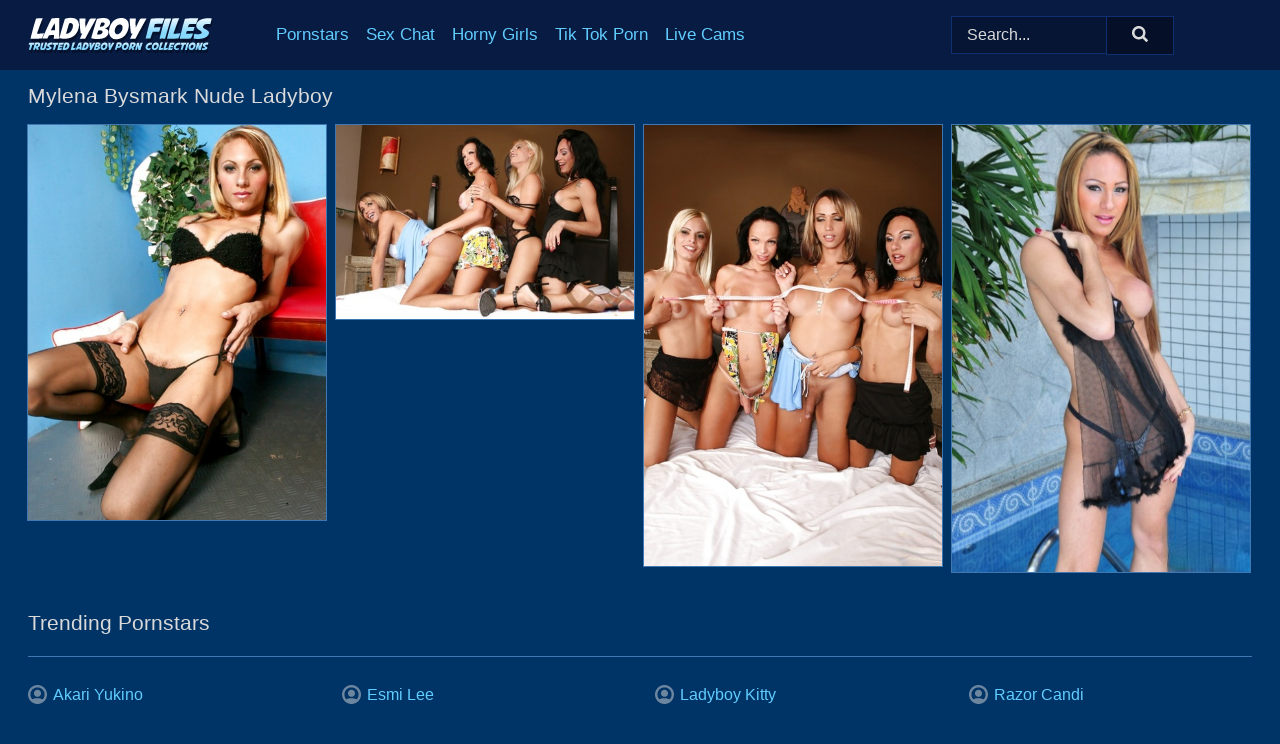

--- FILE ---
content_type: text/html; charset=UTF-8
request_url: https://ladyboyfiles.com/pornstars/mylena-bysmark/
body_size: 5928
content:
<!doctype html><html lang="en"><head><title>Mylena Bysmark Nude Porn Pics - LadyboyFiles.com</title> <meta name="description" content="Enjoy the daily dose of brilliance with Mylena Bysmark nude photos on LadyboyFiles.com. Always FREE, always updated, always mesmerizing.">  <meta charset="utf-8"><meta http-equiv="x-ua-compatible" content="ie=edge"><meta name="viewport" content="width=device-width, initial-scale=1"><meta name="rating" content="RTA-5042-1996-1400-1577-RTA"><meta name="referrer" content="origin"><meta name="robots" content="index, follow"><meta name="document-state" content="dynamic"><meta name="revisit-after" content="1 day"><link rel="icon" type="image/png" href="https://ladyboyfiles.com/favicon.png"><link rel="apple-touch-icon" href="https://ladyboyfiles.com/favicon.png"><link rel="manifest" href="https://ladyboyfiles.com/site.webmanifest"><link rel="canonical" href="https://ladyboyfiles.com/pornstars/mylena-bysmark/"><link rel="preconnect" href="https://cdni.ladyboyfiles.com/"><link rel="dns-prefetch" href="https://ladyboyfiles.com/"><link rel="dns-prefetch" href="https://cdni.ladyboyfiles.com/"> <link rel="preload" href="https://cdni.ladyboyfiles.com/460/6/4/40806909/40806909_004_a543.jpg" as="image"> <link rel="preload" as="style" href="https://ladyboyfiles.com/lauryn/jeannie.css?v=1765383002"><link rel="stylesheet" href="https://ladyboyfiles.com/lauryn/jeannie.css?v=1765383002"><link rel="stylesheet" href="https://ladyboyfiles.com/css/flag-icons.min.css"><base target="_blank"/></head><body><style>h1,h3,.listing-letter{font-size:21px;font-weight:400;white-space:nowrap;overflow:hidden;text-overflow:ellipsis}h1,h3{color:#dadada}.breadcrumbs,.breadcrumbs-2{font-size:21px;font-weight:400;margin-block-end:.77em;white-space:nowrap;overflow:hidden;text-overflow:ellipsis}.breadcrumbs a{font-size:21px}.breadcrumbs span,.breadcrumbs h1,.breadcrumbs h2,.breadcrumbs-2 span,.breadcrumbs-2 h1,.breadcrumbs-2 h2{display:inline;font-size:21px}.breadcrumbs span svg,.breadcrumbs-2 span svg,.underline div svg,.Underline div svg{height:18px;width:18px;margin-right:6px;margin-bottom:-2px;fill:#dadada;opacity:.5}.breadcrumbs h1,.breadcrumbs h2{font-weight:400}.breadcrumbs-d{padding:0 4px}.breadcrumbs-2 h1{font-size:21px;font-weight:400}.content-info{margin-bottom:7px!important;overflow-x:auto;white-space:nowrap;position:relative;display:inline-flex}.content-info::-webkit-scrollbar,.content-categories::-webkit-scrollbar{display:none}.content-info:after{right:-1px;background-image:-o-linear-gradient(90deg,#00336600,#003366 15px,#003366);background-image:linear-gradient(90deg,#00336600,#003366 15px,#003366);content:'';display:block;position:absolute;top:0;bottom:0;width:25px;z-index:1;pointer-events:none}.content-categories{overflow-x:auto;white-space:nowrap;position:relative;padding-right:25px;width:100%;display:inline-flex}.content-categories a{margin:0 5px 5px 0;padding:0 8px;line-height:1.25em;border:1px solid #3F77B0;background-color:#081B42;text-transform:capitalize;border-radius:2px;font-size:16px;height:30px;box-sizing:border-box;overflow:hidden;display:inline-flex;align-items:center;min-width:fit-content}.content-categories a:hover{border-color:#97BFE7}.wrapper{margin:0 auto;position:relative}.header-wrapper{width:100%;background-color:#081B42;z-index:500;}.header-top a{font-size:13px;color:#dadada;line-height:2em;margin-right:10px}.header-top a:hover{color:#61cdff}.header{line-height:70px;font-size:0}.header-title{margin-top:14px;position:relative}.header-nav{display:inline-block;line-height:1.25em;position:relative;vertical-align:middle;font-size:19px}.header-nav a{display:inline-block;color:#61cdff;padding:0 1.3em 0 0;position:relative;font-weight:400}.header-nav a:hover{color:#FFFFFF}.header-nav label{cursor:pointer;position:absolute;top:-3.7em;right:0}.header-nav span,.menu-item img,.mobile-search{transition:opacity .15s ease-in-out}.mob-menu{border-top:1px solid #0E2F72;border-bottom:1px solid #0E2F72;min-height:40px}.mob-menu ul li{text-align:center;width:33%;line-height:40px;height:40px;display:inline-block;font-size:0;float:left}.mob-menu-border{position:absolute;border-right:1px solid #0E2F72;right:0;height:100%}.mob-menu ul li a{font-size:16px;position:relative;width:100%;height:100%;display:block;color:#61cdff}.mob-menu ul li a:hover{color:#FFFFFF}.mob-menu ul li img{width:16px;height:16px;opacity:.25;margin-bottom:-3px;margin-right:6px}.menu-item img{width:16px;height:16px;opacity:.25;margin-bottom:-3px;margin-right:6px}.menu-item:hover img{opacity:1}.header-submenu{background-color:#081B42;border-bottom:1px solid #3F77B0;line-height:34px;text-align:center}.header-submenu a{color:#61cdff}.header-submenu a:hover{color:#FFFFFF}.header-logo{width:248px;display:inline-block;line-height:1.25em;position:relative;vertical-align:middle}.header-search{display:inline-block;line-height:1.25em;position:relative;vertical-align:middle;text-align:right}.header-search input{color:#dadada;font-size:16px;line-height:16px;padding:9px 15px;background-color:#061533;border:1px solid #0E2F72;box-sizing:border-box}.header-search input:focus{background-color:#051028}.clear:before,.clear:after{content:"";display:block;line-height:0}.clear:after{clear:both}#open,.mobile-menu,.search__result--hidden{display:none}.mobile-search svg,.mobile-menu svg{width:23px;height:23px;fill:#dadada}.mobile-search{display:none;cursor:pointer;position:relative;width:23px;height:23px;background-size:cover;opacity:.7;float:right;top:19px;right:38px}.mobile-search:hover{opacity:.3}.search-button{position:absolute;top:0;right:0;background-color:#051028;border:1px solid #0E2F72;box-sizing:border-box;padding:0 25px;cursor:pointer;height:39px}.search-button:hover{background-color:#040D20}.search-button span{height:100%}.search-button svg{width:16px;height:16px;fill:#dadada;padding-top:50%;margin-top:1px}.search-label{background-size:cover;position:absolute;left:11px;top:10px;width:16px;height:16px;opacity:0.30}.search-label svg{width:16px;height:16px;fill:#dadada}#search-form{position:relative}.search__result{display:block;border-bottom:1px solid #0E2F72;width:372px;position:absolute;z-index:999999;right:0;margin-top:0;padding:0;background-color:#051028;border-left:1px solid #0E2F72;border-right:1px solid #0E2F72}.search__result a{display:block;font-size:16px;line-height:36px;padding:0 5px 0 15px;color:#61cdff}.search__result li span{padding-left:15px;color:#dadada;opacity:.4}.no-bg-hover{background-color:#051028!important}.no-bg-hover:hover{background-color:#051028!important}.search__result li a span{color:#dadada;padding:0;opacity:1}.search__result li{width:100%;height:36px;margin:0;color:#61cdff;font-size:16px;line-height:36px;text-align:left;overflow:hidden}.search__result li:hover{background-color:#040D20}.search__result li:hover a{color:#FFFFFF}.underline{border-bottom:1px solid #3F77B0;margin-bottom:8px!important}.underline div{font-size:21px;margin-block-end:1em;margin-block-start:1em;font-weight:400}@media screen and (min-width:240px) and (max-width:317px){.wrapper{width:220px}.search__result{width:218px}}@media screen and (min-width:318px) and (max-width:359px){.wrapper{width:300px}.search__result{width:298px}}@media screen and (min-width:360px) and (max-width:374px){.wrapper{width:342px}.search__result{width:340px}}@media screen and (min-width:375px) and (max-width:533px){.wrapper{width:357px}.search__result{width:355px}}@media screen and (min-width:534px) and (max-width:567px){.wrapper{width:512px}.search__result{width:510px}}@media screen and (min-width:568px) and (max-width:625px){.wrapper{width:548px}.search__result{width:546px}}@media screen and (min-width:626px) and (max-width:666px){.wrapper{width:608px}.search__result{width:606px}}@media screen and (min-width:667px) and (max-width:719px){.wrapper{width:644px}.search__result{width:642px}}@media screen and (min-width:720px) and (max-width:767px){.wrapper{width:698px}.search__result{width:696px}}@media screen and (min-width:768px) and (max-width:799px){.wrapper{width:745px}.search__result{width:743px}}@media screen and (min-width:800px) and (max-width:899px){.wrapper{width:781px}.search__result{width:779px}}@media screen and (min-width:900px) and (max-width:933px){.wrapper{width:880px}.search__result{width:878px}}@media screen and (min-width:934px) and (max-width:1023px){.wrapper{width:916px}.search__result{width:914px}}@media screen and (min-width:1024px) and (max-width:1241px){.wrapper{width:1006px}.search__result{width:1004px}.header-search,.header-search input{width:300px}}@media screen and (min-width:1242px) and (max-width:1359px){.wrapper{width:1224px}.search__result{width:298px}.header-nav{width:675px;font-size:17px}.header-nav a{padding:0 1em 0 0}}@media screen and (min-width:1360px) and (max-width:1439px){.wrapper{width:1332px}.search__result{width:325px}.header-logo{width:268px}.header-nav{width:736px;font-size:17px}.header-search,.header-search input{width:327px}}@media screen and (min-width:1440px) and (max-width:1504px){.wrapper{width:1412px}.search__result{width:421px}.header-logo{width:285px}.header-nav{width:703px;font-size:17px}.header-search,.header-search input{width:423px}}@media screen and (min-width:1505px) and (max-width:1549px){.wrapper{width:1487px}.search__result{width:486px}.header-nav{width:751px}.header-search,.header-search input{width:488px}}@media screen and (min-width:1550px) and (max-width:1599px){.wrapper{width:1532px}.search__result{width:486px}.header-nav{width:796px}.header-search,.header-search input{width:488px}}@media screen and (min-width:1600px) and (max-width:1867px){.wrapper{width:1570px}.search__result{width:514px}.header-logo{width:225px}.header-nav{width:829px}.header-search,.header-search input{width:516px}}@media screen and (min-width:1868px){.wrapper{width:1840px}.search__result{width:606px}.header-nav{width:984px}.header-search,.header-search input{width:608px}}@media screen and (max-width:1279px){.header-wrapper{position:relative}.header{line-height:1.25em;padding:5px 0 0 0}.header-logo{width:100%;height:50px}.header-logo img{margin-top:12px}.header-nav{width:100%;font-size:19px}.header-nav span{position:relative;width:23px;height:23px;background-size:cover;opacity:.7;top:19px}input[type=checkbox]:checked+.header-menu{height:auto}.header-menu{height:0;margin-bottom:10px;margin-top:5px;overflow:hidden;transition:height .15s ease}.header-menu a{padding:0;display:block;border-top:solid 1px #0E2F72;line-height:45px}.header-search{display:none}.header-search{height:50px}.header-search,.header-search input{width:100%}.mobile-menu{display:block;margin-top:20px}.mobile-search{display:block}}@media screen and (min-width:1280px){.header-nav a{display:table-cell;height:70px;vertical-align:middle}.mob-menu{display:none}.nav-primary li{display:table-cell;height:70px;vertical-align:middle}}@media screen and (min-width:320px) and (max-width:767px){#search-form{height:40px}}</style><header class="header-wrapper"><div class="wrapper"><div class="header"><div class="header-logo"><a href="https://ladyboyfiles.com/" title="Ladyboy Porn" target="_self"><img src="https://ladyboyfiles.com/img/logo.png" alt="Ladyboy Porn" width="185" height="36"></a><span class="mobile-search"><svg version="1.0" xmlns="https://www.w3.org/2000/svg" xmlns:xlink="https://www.w3.org/1999/xlink" x="0px" y="0px" viewBox="0 0 512 512" xml:space="preserve"><path d="M506.2,449.2L400.3,343.3c-3.9-3.9-3.9-7.8-2-11.8c21.6-33.3,33.3-72.6,33.3-115.7C431.7,96.1,335.6,0,215.9,0 S0.1,96.1,0.1,215.8s96.1,215.8,215.8,215.8c43.2,0,82.4-11.8,115.7-33.3c3.9-2,9.8-2,11.8,2l105.9,105.9c7.8,7.8,19.6,7.8,27.5,0 l27.5-27.5C514.1,468.8,514.1,457.1,506.2,449.2z M217.9,353.1c-76.5,0-137.3-60.8-137.3-137.3S141.4,78.5,217.9,78.5 s137.3,60.8,137.3,137.3S294.4,353.1,217.9,353.1L217.9,353.1z"/></svg></span></div><div class="header-nav"><label for="open"><span class="mobile-menu"><svg version="1.0" xmlns="https://www.w3.org/2000/svg" xmlns:xlink="https://www.w3.org/1999/xlink" x="0px" y="0px" viewBox="0 0 512 512" xml:space="preserve"><g><path d="M512,64c0-12.8-8.5-21.3-21.3-21.3H21.3C8.5,42.7,0,51.2,0,64v42.7C0,119.5,8.5,128,21.3,128h469.3 c12.8,0,21.3-8.5,21.3-21.3V64z"/><path d="M512,234.7c0-12.8-8.5-21.3-21.3-21.3H21.3C8.5,213.3,0,221.9,0,234.7v42.7c0,12.8,8.5,21.3,21.3,21.3h469.3 c12.8,0,21.3-8.5,21.3-21.3V234.7z"/><path d="M512,405.3c0-12.8-8.5-21.3-21.3-21.3H21.3C8.5,384,0,392.5,0,405.3V448c0,12.8,8.5,21.3,21.3,21.3h469.3 c12.8,0,21.3-8.5,21.3-21.3V405.3z"/></g></svg></span></label><input type="checkbox" name="menu-checkbox" id="open"><nav class="header-menu"><ul class="nav-primary"><li><a href="https://ladyboyfiles.com/pornstars/" title="Pornstars" target="_self" class="menu-item">Pornstars</a></li><li><a href="https://ladyboyfiles.com/sex-chat/" title="Sex Chat" target="_self" class="menu-item">Sex Chat</a></li><li><a href="https://ladyboyfiles.com/to/horny-girls/" title="Horny Girls" target="_blank" class="menu-item" id="menutab1">Horny Girls</a></li><li><a href="https://ladyboyfiles.com/to/jerk-n-cum/" title="Tik Tok Porn" target="_blank" class="menu-item" id="menutab2">Tik Tok Porn</a></li><li><a href="https://ladyboyfiles.com/to/live-cams/" title="Live Cams" target="_blank" class="menu-item" id="menutab3"></a></li><script>
                          var userLang = navigator.language || navigator.userLanguage;
                          var link = document.getElementById("menutab3");
                          if (userLang.toLowerCase().startsWith("de")) {
                            if (link) {
                              link.textContent = "Amateur Cams";
                            }
                          } else {
                            link.textContent = "Live Cams";
                          }
                        </script></ul></nav></div><div class="header-search"><form action="/search/" id="search-form" target="_self"><input placeholder="Search..." id="search" class="search-input"><ul id="search-results" class="search__result--hidden"></ul><a href="/search/" aria-label="Search" class="search-button" title="" target="_self"><span><svg version="1.0" xmlns="https://www.w3.org/2000/svg" xmlns:xlink="https://www.w3.org/1999/xlink" x="0px" y="0px" viewBox="0 0 512 512" xml:space="preserve"><path d="M506.2,449.2L400.3,343.3c-3.9-3.9-3.9-7.8-2-11.8c21.6-33.3,33.3-72.6,33.3-115.7C431.7,96.1,335.6,0,215.9,0 S0.1,96.1,0.1,215.8s96.1,215.8,215.8,215.8c43.2,0,82.4-11.8,115.7-33.3c3.9-2,9.8-2,11.8,2l105.9,105.9c7.8,7.8,19.6,7.8,27.5,0 l27.5-27.5C514.1,468.8,514.1,457.1,506.2,449.2z M217.9,353.1c-76.5,0-137.3-60.8-137.3-137.3S141.4,78.5,217.9,78.5 s137.3,60.8,137.3,137.3S294.4,353.1,217.9,353.1L217.9,353.1z"/></svg></span></a></form></div></div></div><div class="mob-menu clear"><ul></ul></div></header><!-- <div class="mob1"></div> --><div class="wrapper header-title"><noscript><div style="background-color: #E34449; color: #FFFFFF; text-align: center; font-size: 16px; line-height: 22px; display: block; padding: 10px; border-radius: 3px;">JavaScript is required for this website. Please turn it on in your browser and reload the page.</div></noscript><div class="breadcrumbs" style="margin-bottom: 7px !important;"><h1>Mylena Bysmark Nude Ladyboy</h1></div><div class="wrapper content-info"><div class="content-categories"></div></div><script>
        var relatedElement = document.querySelector(".content-categories");
        if (relatedElement.innerHTML === "") {
            relatedElement.parentNode.style.display = "none";
            var breadcrumbsElement = document.querySelector(".breadcrumbs");
            breadcrumbsElement.style.removeProperty("margin-bottom");
        }
    </script><div class="related-tags"></div></div><div class="wrapper"><div class="m-content clear"><ul class="container clear" id="container"><script>
                var container = document.querySelector('#container');
                container.style.opacity = '0';
                // container.style.height = '0';
            </script> <li><a href='https://ladyboyfiles.com/pics/blonde-shemale-mylena-bysmark-modeling-solo-in-stockings-with-big-cock-out-40806909/' title='Blonde shemale Mylena Bysmark modeling solo in stockings with big cock out 40806909' target="_blank"><img src='[data-uri]' data-src='https://cdni.ladyboyfiles.com/460/6/4/40806909/40806909_004_a543.jpg' alt='Blonde shemale Mylena Bysmark modeling solo in stockings with big cock out 40806909' width='300' height='398'></a></li><li><a href='https://ladyboyfiles.com/pics/tranny-on-tranny-action-in-high-heels-with-carla-novaes-and-ts-girlfriends-15811120/' title='Tranny on tranny action in high heels with Carla Novaes and TS girlfriends 15811120' target="_blank"><img src='[data-uri]' data-src='https://cdni.ladyboyfiles.com/460/6/4/15811120/15811120_005_9074.jpg' alt='Tranny on tranny action in high heels with Carla Novaes and TS girlfriends 15811120' width='300' height='196'></a></li><li><a href='https://ladyboyfiles.com/pics/hot-shemale-on-shemale-groupsex-with-leona-andrev-and-mylena-bysmark-99422459/' title='Hot shemale on shemale groupsex with Leona Andrev and Mylena Bysmark 99422459' target="_blank"><img src='[data-uri]' data-src='https://cdni.ladyboyfiles.com/460/6/4/99422459/99422459_016_3c5d.jpg' alt='Hot shemale on shemale groupsex with Leona Andrev and Mylena Bysmark 99422459' width='300' height='444'></a></li><li><a href='https://ladyboyfiles.com/pics/shemale-club-featuring-mylena-bysmark-xxx-pics-41244217/' title='Shemale Club featuring Mylena Bysmark XXX Pics 41244217' target="_blank"><img src='[data-uri]' data-src='https://cdni.ladyboyfiles.com/460/2/10/41244217/41244217_004_8dfb.jpg' alt='Shemale Club featuring Mylena Bysmark XXX Pics 41244217' width='300' height='450'></a></li> </ul></div><div class="preloader" id="preloader"><script>
            document.querySelector('#preloader').style.display = 'block';
        </script><img src="/img/spinner.svg" alt="Loading" width="70" height="70"></div></div>  <div class="wrapper underline"><div>Trending Pornstars</div></div><div class="wrapper"><div class="az-listing model-listing"><ul><li><a href="https://ladyboyfiles.com/pornstars/akari-yukino/" target="_self" title="Akari Yukino">Akari Yukino</a></li><li><a href="https://ladyboyfiles.com/pornstars/alex-grey/" target="_self" title="Alex Grey">Alex Grey</a></li><li><a href="https://ladyboyfiles.com/pornstars/amazing-astrid/" target="_self" title="Amazing Astrid">Amazing Astrid</a></li><li><a href="https://ladyboyfiles.com/pornstars/aria-lee/" target="_self" title="Aria Lee">Aria Lee</a></li><li><a href="https://ladyboyfiles.com/pornstars/ava-addams/" target="_self" title="Ava Addams">Ava Addams</a></li><li><a href="https://ladyboyfiles.com/pornstars/brandi-love/" target="_self" title="Brandi Love">Brandi Love</a></li><li><a href="https://ladyboyfiles.com/pornstars/bridgette-b/" target="_self" title="Bridgette B">Bridgette B</a></li><li><a href="https://ladyboyfiles.com/pornstars/brittney-kade/" target="_self" title="Brittney Kade">Brittney Kade</a></li><li><a href="https://ladyboyfiles.com/pornstars/carla-brown/" target="_self" title="Carla Brown">Carla Brown</a></li><li><a href="https://ladyboyfiles.com/pornstars/carmen-moore/" target="_self" title="Carmen Moore">Carmen Moore</a></li><li><a href="https://ladyboyfiles.com/pornstars/danielle-delaunay/" target="_self" title="Danielle Delaunay">Danielle Delaunay</a></li><li><a href="https://ladyboyfiles.com/pornstars/delia-delions/" target="_self" title="Delia Delions">Delia Delions</a></li><li><a href="https://ladyboyfiles.com/pornstars/dillion-harper/" target="_self" title="Dillion Harper">Dillion Harper</a></li><li><a href="https://ladyboyfiles.com/pornstars/domino-presley/" target="_self" title="Domino Presley">Domino Presley</a></li><li><a href="https://ladyboyfiles.com/pornstars/emma-rose/" target="_self" title="Emma Rose">Emma Rose</a></li><li><a href="https://ladyboyfiles.com/pornstars/esmi-lee/" target="_self" title="Esmi Lee">Esmi Lee</a></li><li><a href="https://ladyboyfiles.com/pornstars/evelin-rangel/" target="_self" title="Evelin Rangel">Evelin Rangel</a></li><li><a href="https://ladyboyfiles.com/pornstars/honey-foxxx/" target="_self" title="Honey Foxxx">Honey Foxxx</a></li><li><a href="https://ladyboyfiles.com/pornstars/isabella-clark/" target="_self" title="Isabella Clark">Isabella Clark</a></li><li><a href="https://ladyboyfiles.com/pornstars/izzy-wilde/" target="_self" title="Izzy Wilde">Izzy Wilde</a></li><li><a href="https://ladyboyfiles.com/pornstars/jasmine-black/" target="_self" title="Jasmine Black">Jasmine Black</a></li><li><a href="https://ladyboyfiles.com/pornstars/jessica-fox/" target="_self" title="Jessica Fox">Jessica Fox</a></li><li><a href="https://ladyboyfiles.com/pornstars/jessica-host/" target="_self" title="Jessica Host">Jessica Host</a></li><li><a href="https://ladyboyfiles.com/pornstars/jessica-jaymes/" target="_self" title="Jessica Jaymes">Jessica Jaymes</a></li><li><a href="https://ladyboyfiles.com/pornstars/julia-ann/" target="_self" title="Julia Ann">Julia Ann</a></li><li><a href="https://ladyboyfiles.com/pornstars/kasey-kei/" target="_self" title="Kasey Kei">Kasey Kei</a></li><li><a href="https://ladyboyfiles.com/pornstars/kiara-mia/" target="_self" title="Kiara Mia">Kiara Mia</a></li><li><a href="https://ladyboyfiles.com/pornstars/kiwi/" target="_self" title="Kiwi">Kiwi</a></li><li><a href="https://ladyboyfiles.com/pornstars/ladyboy-bow/" target="_self" title="Ladyboy Bow">Ladyboy Bow</a></li><li><a href="https://ladyboyfiles.com/pornstars/ladyboy-kita/" target="_self" title="Ladyboy Kita">Ladyboy Kita</a></li><li><a href="https://ladyboyfiles.com/pornstars/ladyboy-kitty/" target="_self" title="Ladyboy Kitty">Ladyboy Kitty</a></li><li><a href="https://ladyboyfiles.com/pornstars/ladyboy-many/" target="_self" title="Ladyboy Many">Ladyboy Many</a></li><li><a href="https://ladyboyfiles.com/pornstars/ladyboy-micky/" target="_self" title="Ladyboy Micky">Ladyboy Micky</a></li><li><a href="https://ladyboyfiles.com/pornstars/lauren-louise/" target="_self" title="Lauren Louise">Lauren Louise</a></li><li><a href="https://ladyboyfiles.com/pornstars/leyla-black/" target="_self" title="Leyla Black">Leyla Black</a></li><li><a href="https://ladyboyfiles.com/pornstars/lullu-gun/" target="_self" title="Lullu Gun">Lullu Gun</a></li><li><a href="https://ladyboyfiles.com/pornstars/michelles-nylons/" target="_self" title="Michelles Nylons">Michelles Nylons</a></li><li><a href="https://ladyboyfiles.com/pornstars/natalia-starr/" target="_self" title="Natalia Starr">Natalia Starr</a></li><li><a href="https://ladyboyfiles.com/pornstars/nikita-wanilianna/" target="_self" title="Nikita Wanilianna">Nikita Wanilianna</a></li><li><a href="https://ladyboyfiles.com/pornstars/nina-fox/" target="_self" title="Nina Fox">Nina Fox</a></li><li><a href="https://ladyboyfiles.com/pornstars/olivia-sparkle/" target="_self" title="Olivia Sparkle">Olivia Sparkle</a></li><li><a href="https://ladyboyfiles.com/pornstars/paige-turnah/" target="_self" title="Paige Turnah">Paige Turnah</a></li><li><a href="https://ladyboyfiles.com/pornstars/pavel-terrier/" target="_self" title="Pavel Terrier">Pavel Terrier</a></li><li><a href="https://ladyboyfiles.com/pornstars/persia-black/" target="_self" title="Persia Black">Persia Black</a></li><li><a href="https://ladyboyfiles.com/pornstars/rabeche-rayala/" target="_self" title="Rabeche Rayala">Rabeche Rayala</a></li><li><a href="https://ladyboyfiles.com/pornstars/razor-candi/" target="_self" title="Razor Candi">Razor Candi</a></li><li><a href="https://ladyboyfiles.com/pornstars/ren-rika/" target="_self" title="Ren Rika">Ren Rika</a></li><li><a href="https://ladyboyfiles.com/pornstars/romi-rain/" target="_self" title="Romi Rain">Romi Rain</a></li><li><a href="https://ladyboyfiles.com/pornstars/sexy-susi/" target="_self" title="Sexy Susi">Sexy Susi</a></li><li><a href="https://ladyboyfiles.com/pornstars/sofi-shane/" target="_self" title="Sofi Shane">Sofi Shane</a></li><li><a href="https://ladyboyfiles.com/pornstars/stacy-cruz/" target="_self" title="Stacy Cruz">Stacy Cruz</a></li><li><a href="https://ladyboyfiles.com/pornstars/stefany-perrony/" target="_self" title="Stefany Perrony">Stefany Perrony</a></li><li><a href="https://ladyboyfiles.com/pornstars/syren-de-mer/" target="_self" title="Syren De Mer">Syren De Mer</a></li><li><a href="https://ladyboyfiles.com/pornstars/tawny-peaks/" target="_self" title="Tawny Peaks">Tawny Peaks</a></li><li><a href="https://ladyboyfiles.com/pornstars/taylor-sands/" target="_self" title="Taylor Sands">Taylor Sands</a></li><li><a href="https://ladyboyfiles.com/pornstars/thayssa-tallian/" target="_self" title="Thayssa Tallian">Thayssa Tallian</a></li><li><a href="https://ladyboyfiles.com/pornstars/venus-lux/" target="_self" title="Venus Lux">Venus Lux</a></li><li><a href="https://ladyboyfiles.com/pornstars/veronica-zuluaga/" target="_self" title="Veronica Zuluaga">Veronica Zuluaga</a></li><li><a href="https://ladyboyfiles.com/pornstars/wendy-williams/" target="_self" title="Wendy Williams">Wendy Williams</a></li><li><a href="https://ladyboyfiles.com/pornstars/zoey-monroe/" target="_self" title="Zoey Monroe">Zoey Monroe</a></li></ul></div><div class="sponsor-button"><a href="https://ladyboyfiles.com/pornstars/" title="View More Pornstars" target="_self">View More Pornstars</a></div></div><style>.footer-wrapper{background-color:#081B42;width:100%;}.footer-menu{padding:10px 0 30px 0}.footer-menu li{display:block;float:left;width:25%}.footer-column,.footer-column li{width:100%;line-height:30px}.footer-column a{color:#61cdff}.footer-column a:hover{color:#gr-footer-link-color-hover#}.footer-title{font-size:19px;margin-block-start:1em;margin-block-end:1em;font-weight:500}.footer-copyright{line-height:40px;padding-bottom:10px;width:100%;font-size:14px}@media screen and (min-width:240px) and (max-width:767px){.footer-menu li{width:100%}}@media screen and (max-width:1279px){.footer{line-height:1.25em}}</style><footer class="footer-wrapper"><div class="wrapper"><div class="footer"><ul class="footer-menu clear underline"><li><ul class="footer-column"><li class="footer-title">Legal</li><li><a href="https://ladyboyfiles.com/cookie-policy.shtml" title="Cookie Policy" target="_self">Cookie Policy</a></li><li><a href="https://ladyboyfiles.com/dmca.shtml" title="DMCA" target="_self">DMCA</a></li><li><a href="https://ladyboyfiles.com/terms.shtml" title="Terms" target="_self">Terms</a></li><li><a href="https://ladyboyfiles.com/privacy-policy.shtml" title="Privacy Policy" target="_self">Privacy Policy</a></li></ul></li><li><ul class="footer-column"><li class="footer-title">Support & Information</li><li><a href="https://ladyboyfiles.com/contact/" title="Contact" target="_self">Contact</a></li><li><a href="https://ladyboyfiles.com/contact/#feedback" title="Feedback" target="_self">Feedback</a></li><li><a href="https://ladyboyfiles.com/contact/#advertising" title="Advertising" target="_self">Advertising</a></li></ul></li><li><ul class="footer-column"><li class="footer-title">We recommend</li><li><a href="https://shemaleplus.com/" title="Tranny Porn">Tranny Porn</a></li><li><a href="https://sexygirlspics.com/" title="Porn Pics">Porn Pics</a></li></ul></li><li><ul class="footer-column"><li class="footer-title">Partners</li><li><a href="https://www.bemyhole.com/" title="Shemale Porn">Shemale Porn</a></li></ul></li></ul><div class="footer-copyright">Copyright 2024, LadyboyFiles.com | <a href="https://ladyboyfiles.com/2257.shtml" title="18 U.S.C. 2257 Record-Keeping Requirements Compliance Statement" target="_self">18 U.S.C. 2257 Record-Keeping Requirements Compliance Statement</a></div></div></div></footer><script src="/ad.min.js" defer></script><script src="/atgalva/alva.js" defer></script><div class="back-to-top"></div><script src="/js/app.js?v=1765383002" defer></script></body></html>

--- FILE ---
content_type: application/javascript; charset=utf-8
request_url: https://ladyboyfiles.com/ad.min.js
body_size: -124
content:
var el=document.createElement("div");el.style.display="none";el.setAttribute("id","emiliana-ad");var body=document.body;body.appendChild(el);